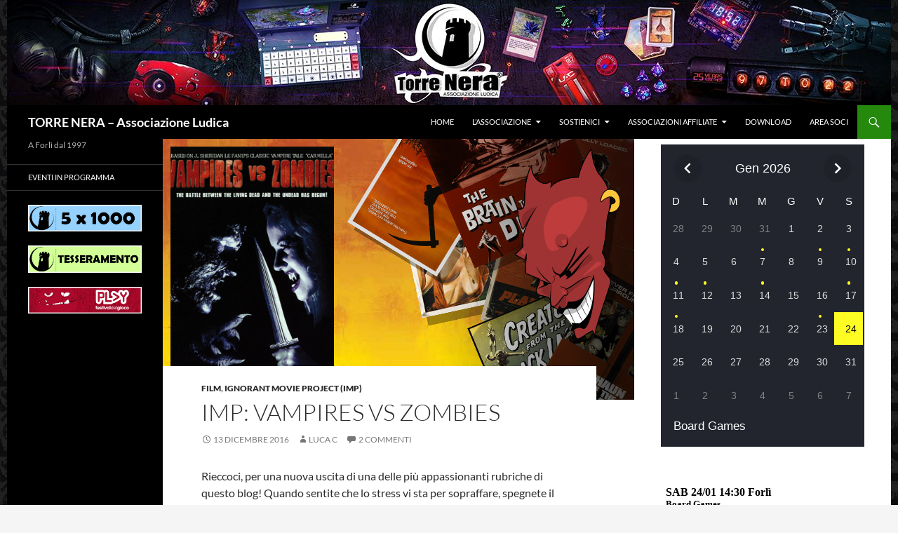

--- FILE ---
content_type: text/html; charset=UTF-8
request_url: https://www.torrenera.it/gestionale/iframe-calendario.php
body_size: 379
content:
<link rel="stylesheet" href="https://www.torrenera.it/gestionale/css/calendar/mini-event-calendar.css">
<script src="https://code.jquery.com/jquery-3.3.1.slim.min.js" integrity="sha384-q8i/X+965DzO0rT7abK41JStQIAqVgRVzpbzo5smXKp4YfRvH+8abtTE1Pi6jizo" crossorigin="anonymous"></script>
<script src="https://www.torrenera.it/gestionale/js/mini-event-calendar.js"></script>
<div id="calendar"></div><script type="text/javascript">
$(document).ready(function () {
var myEvents = [{title: "Board Games", date: 1769261400000, link: "#2233"}, {title: "Dungeons and Dragons", date: 1769196600000, link: "#2232"}, {title: "Arkham Horror LCG", date: 1768742100000, link: "#2230"}, {title: "Dungeons and Dragons", date: 1768678200000, link: "#2231"}, {title: "Dungeons and Dragons", date: 1768413600000, link: "#2228"}, {title: "Dungeons and Dragons", date: 1768248000000, link: "#2229"}, {title: "Cyberpunk", date: 1768159800000, link: "#2223"}, {title: "Fantasy Flight", date: 1768138200000, link: "#2227"}, {title: "Fantasy Flight", date: 1768073400000, link: "#2226"}, {title: "Dungeons and Dragons", date: 1767987000000, link: "#2225"}, {title: "Dungeons and Dragons", date: 1767814200000, link: "#2224"}, {title: "Dungeons and Dragons", date: 1767810600000, link: "#2222"}, {title: "Dungeons and Dragons", date: 1767207600000, link: "#2219"}, {title: "Fantasy Flight", date: 1766928600000, link: "#2220"}, {title: "Dungeons and Dragons", date: 1766602800000, link: "#2218"}, ];

$("#calendar").MEC({
calendar_link: "#",events: myEvents
});

});
</script>

--- FILE ---
content_type: text/html; charset=UTF-8
request_url: https://www.torrenera.it/gestionale/iframe-attivita.php
body_size: 803
content:
<div id="2233" style="border-radius: 20px; border-bottom: 2px solid #90FF62; margin-bottom: 3px;"><h4 style="margin: 7px 0px 0px 7px; padding: 0; color: #000;">SAB  24/01 14:30 Forlì</h4><h5 style="margin: 0px 0px 0px 7px; padding: 0; color: #000;">Board Games</h5><table style="border: none;"><tr><td style="border: none; width: 28%;"><img style="margin: 0px 0px 0px 7px; padding: 0;" src="https://www.torrenera.it/gestionale/images/game_icons/brdg.png"/></td><td style="border: none; vertical-align: top; padding: 0px 7px px 0px; color: #000; font-size: 0.9em;">Saletta GDR piano terra - Resident Evil</td></tr></table></div><div id="2232" style="border-radius: 20px; border-bottom: 2px solid #BBB; margin-bottom: 3px;"><h4 style="margin: 7px 0px 0px 7px; padding: 0; color: #000;">VEN  23/01 20:30 Forlì</h4><h5 style="margin: 0px 0px 0px 7px; padding: 0; color: #000;">Dungeons and Dragons</h5><table style="border: none;"><tr><td style="border: none; width: 28%;"><img style="margin: 0px 0px 0px 7px; padding: 0;" src="https://www.torrenera.it/gestionale/images/game_icons/dand.png"/></td><td style="border: none; vertical-align: top; padding: 0px 7px px 0px; color: #000; font-size: 0.9em;">D&D 5e (2014) - Campagna stile West March - Kaskala [Saletta GdR piano terra]</td></tr></table></div><div id="2230" style="border-radius: 20px; border-bottom: 2px solid #BBB; margin-bottom: 3px;"><h4 style="margin: 7px 0px 0px 7px; padding: 0; color: #000;">DOM  18/01 14:15 Forlì</h4><h5 style="margin: 0px 0px 0px 7px; padding: 0; color: #000;">Arkham Horror LCG</h5><table style="border: none;"><tr><td style="border: none; width: 28%;"><img style="margin: 0px 0px 0px 7px; padding: 0;" src="https://www.torrenera.it/gestionale/images/game_icons/hkhr.png"/></td><td style="border: none; vertical-align: top; padding: 0px 7px px 0px; color: #000; font-size: 0.9em;">Saletta gdr piano terra - Arkham horror LCG - "La nostra prima volta!" - Core set</td></tr></table></div><div id="2231" style="border-radius: 20px; border-bottom: 2px solid #BBB; margin-bottom: 3px;"><h4 style="margin: 7px 0px 0px 7px; padding: 0; color: #000;">SAB  17/01 20:30 Forlì</h4><h5 style="margin: 0px 0px 0px 7px; padding: 0; color: #000;">Dungeons and Dragons</h5><table style="border: none;"><tr><td style="border: none; width: 28%;"><img style="margin: 0px 0px 0px 7px; padding: 0;" src="https://www.torrenera.it/gestionale/images/game_icons/dand.png"/></td><td style="border: none; vertical-align: top; padding: 0px 7px px 0px; color: #000; font-size: 0.9em;">D&D 5e (2014) - Campagna stile West March - Kaskala
[Saletta GdR piano terra]</td></tr></table></div><div id="2228" style="border-radius: 20px; border-bottom: 2px solid #BBB; margin-bottom: 3px;"><h4 style="margin: 7px 0px 0px 7px; padding: 0; color: #000;">MER  14/01 19:00 Forlì</h4><h5 style="margin: 0px 0px 0px 7px; padding: 0; color: #000;">Dungeons and Dragons</h5><table style="border: none;"><tr><td style="border: none; width: 28%;"><img style="margin: 0px 0px 0px 7px; padding: 0;" src="https://www.torrenera.it/gestionale/images/game_icons/dand.png"/></td><td style="border: none; vertical-align: top; padding: 0px 7px px 0px; color: #000; font-size: 0.9em;">DH, proteggiamo la vecchia Betsy
Saletta GDR piano terra - Ref. Hagrid</td></tr></table></div><div id="2229" style="border-radius: 20px; border-bottom: 2px solid #BBB; margin-bottom: 3px;"><h4 style="margin: 7px 0px 0px 7px; padding: 0; color: #000;">LUN  12/01 21:00 Forlì</h4><h5 style="margin: 0px 0px 0px 7px; padding: 0; color: #000;">Dungeons and Dragons</h5><table style="border: none;"><tr><td style="border: none; width: 28%;"><img style="margin: 0px 0px 0px 7px; padding: 0;" src="https://www.torrenera.it/gestionale/images/game_icons/dand.png"/></td><td style="border: none; vertical-align: top; padding: 0px 7px px 0px; color: #000; font-size: 0.9em;">Sessione D&D - Saletta GDR piano terra - Peru
</td></tr></table></div><div id="2223" style="border-radius: 20px; border-bottom: 2px solid #BBB; margin-bottom: 3px;"><h4 style="margin: 7px 0px 0px 7px; padding: 0; color: #000;">DOM  11/01 20:30 Forlì</h4><h5 style="margin: 0px 0px 0px 7px; padding: 0; color: #000;">Cyberpunk</h5><table style="border: none;"><tr><td style="border: none; width: 28%;"><img style="margin: 0px 0px 0px 7px; padding: 0;" src="https://www.torrenera.it/gestionale/images/game_icons/cypk.png"/></td><td style="border: none; vertical-align: top; padding: 0px 7px px 0px; color: #000; font-size: 0.9em;">Cyberpunk RED</td></tr></table></div><div id="2227" style="border-radius: 20px; border-bottom: 2px solid #BBB; margin-bottom: 3px;"><h4 style="margin: 7px 0px 0px 7px; padding: 0; color: #000;">DOM  11/01 14:30 Forlì</h4><h5 style="margin: 0px 0px 0px 7px; padding: 0; color: #000;">Fantasy Flight</h5><table style="border: none;"><tr><td style="border: none; width: 28%;"><img style="margin: 0px 0px 0px 7px; padding: 0;" src="https://www.torrenera.it/gestionale/images/game_icons/fafl.png"/></td><td style="border: none; vertical-align: top; padding: 0px 7px px 0px; color: #000; font-size: 0.9em;">Saletta gdr piano terra - signore degli anelli lcg - campagna "il risveglio di angmar"</td></tr></table></div><div id="2226" style="border-radius: 20px; border-bottom: 2px solid #BBB; margin-bottom: 3px;"><h4 style="margin: 7px 0px 0px 7px; padding: 0; color: #000;">SAB  10/01 20:30 Forlì</h4><h5 style="margin: 0px 0px 0px 7px; padding: 0; color: #000;">Fantasy Flight</h5><table style="border: none;"><tr><td style="border: none; width: 28%;"><img style="margin: 0px 0px 0px 7px; padding: 0;" src="https://www.torrenera.it/gestionale/images/game_icons/fafl.png"/></td><td style="border: none; vertical-align: top; padding: 0px 7px px 0px; color: #000; font-size: 0.9em;">Saletta GDR piano terra - Le Case della Follia</td></tr></table></div><div id="2225" style="border-radius: 20px; border-bottom: 2px solid #BBB; margin-bottom: 3px;"><h4 style="margin: 7px 0px 0px 7px; padding: 0; color: #000;">VEN  09/01 20:30 Forlì</h4><h5 style="margin: 0px 0px 0px 7px; padding: 0; color: #000;">Dungeons and Dragons</h5><table style="border: none;"><tr><td style="border: none; width: 28%;"><img style="margin: 0px 0px 0px 7px; padding: 0;" src="https://www.torrenera.it/gestionale/images/game_icons/dand.png"/></td><td style="border: none; vertical-align: top; padding: 0px 7px px 0px; color: #000; font-size: 0.9em;">D&D 5E DM Carioz - Kaskala - campagna stile West Marchp[Saletta GdR]] </td></tr></table></div><div id="2224" style="border-radius: 20px; border-bottom: 2px solid #BBB; margin-bottom: 3px;"><h4 style="margin: 7px 0px 0px 7px; padding: 0; color: #000;">MER  07/01 20:30 Forlì</h4><h5 style="margin: 0px 0px 0px 7px; padding: 0; color: #000;">Dungeons and Dragons</h5><table style="border: none;"><tr><td style="border: none; width: 28%;"><img style="margin: 0px 0px 0px 7px; padding: 0;" src="https://www.torrenera.it/gestionale/images/game_icons/dand.png"/></td><td style="border: none; vertical-align: top; padding: 0px 7px px 0px; color: #000; font-size: 0.9em;">Daggerheart, sessione zero.
Sala gdr primo piano, r Hagrid</td></tr></table></div><div id="2222" style="border-radius: 20px; border-bottom: 2px solid #BBB; margin-bottom: 3px;"><h4 style="margin: 7px 0px 0px 7px; padding: 0; color: #000;">MER  07/01 19:30 Forlì</h4><h5 style="margin: 0px 0px 0px 7px; padding: 0; color: #000;">Dungeons and Dragons</h5><table style="border: none;"><tr><td style="border: none; width: 28%;"><img style="margin: 0px 0px 0px 7px; padding: 0;" src="https://www.torrenera.it/gestionale/images/game_icons/dand.png"/></td><td style="border: none; vertical-align: top; padding: 0px 7px px 0px; color: #000; font-size: 0.9em;">Brancalonia, saletta GDR piano terra 
Ref. Nick </td></tr></table></div><div id="2219" style="border-radius: 20px; border-bottom: 2px solid #BBB; margin-bottom: 3px;"><h4 style="margin: 7px 0px 0px 7px; padding: 0; color: #000;">MER  31/12 20:00 Forlì</h4><h5 style="margin: 0px 0px 0px 7px; padding: 0; color: #000;">Dungeons and Dragons</h5><table style="border: none;"><tr><td style="border: none; width: 28%;"><img style="margin: 0px 0px 0px 7px; padding: 0;" src="https://www.torrenera.it/gestionale/images/game_icons/dand.png"/></td><td style="border: none; vertical-align: top; padding: 0px 7px px 0px; color: #000; font-size: 0.9em;">One shot di capodanno.
Saletta GDR piano terra, ref. Hagrid</td></tr></table></div><div id="2220" style="border-radius: 20px; border-bottom: 2px solid #BBB; margin-bottom: 3px;"><h4 style="margin: 7px 0px 0px 7px; padding: 0; color: #000;">DOM  28/12 14:30 Forlì</h4><h5 style="margin: 0px 0px 0px 7px; padding: 0; color: #000;">Fantasy Flight</h5><table style="border: none;"><tr><td style="border: none; width: 28%;"><img style="margin: 0px 0px 0px 7px; padding: 0;" src="https://www.torrenera.it/gestionale/images/game_icons/fafl.png"/></td><td style="border: none; vertical-align: top; padding: 0px 7px px 0px; color: #000; font-size: 0.9em;">Saletta gdr piano terra - Signore degli Anelli LCG - Campagna "Il risveglio di Angmar"</td></tr></table></div><div id="2218" style="border-radius: 20px; border-bottom: 2px solid #BBB; margin-bottom: 3px;"><h4 style="margin: 7px 0px 0px 7px; padding: 0; color: #000;">MER  24/12 20:00 Forlì</h4><h5 style="margin: 0px 0px 0px 7px; padding: 0; color: #000;">Dungeons and Dragons</h5><table style="border: none;"><tr><td style="border: none; width: 28%;"><img style="margin: 0px 0px 0px 7px; padding: 0;" src="https://www.torrenera.it/gestionale/images/game_icons/dand.png"/></td><td style="border: none; vertical-align: top; padding: 0px 7px px 0px; color: #000; font-size: 0.9em;">Campagna ithillid, gran finale.
Saletta GDR piano terra.
Ref Hagrid</td></tr></table></div>